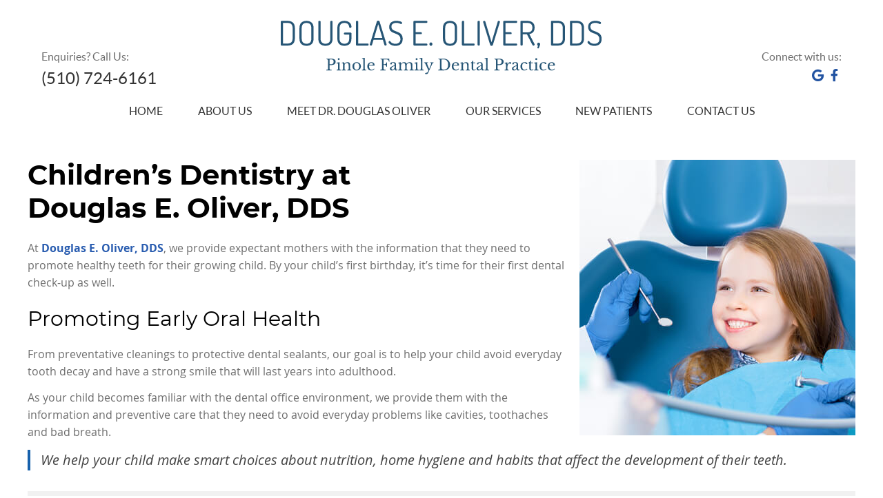

--- FILE ---
content_type: text/html; charset=UTF-8
request_url: https://www.douglasoliverdds.com/childrens-dentistry/
body_size: 7101
content:
<!DOCTYPE html>
<html xmlns:fb="https://ogp.me/ns/fb#" xml:lang="en" lang="en">
	<head>
		<title>Children's Dentistry Pinole CA | Douglas E. Oliver, DDS</title>
		<meta charset="utf-8">
		<meta name="viewport" content="initial-scale=1.0,width=device-width" />
		<meta property="og:type" content="website" /><meta name="description" content="" /><meta name="robots" content="noindex,nofollow"/><link rel="canonical" href="https://www.douglasoliverdds.com/childrens-dentistry/" /><meta property="og:image" content="https://cdn.vortala.com/global/images/portrait-of-a-baby_tn.jpg" /><meta property="og:image:width" content="100" /><meta property="og:image:height" content="100" /><meta property="og:url" content="https://www.douglasoliverdds.com/childrens-dentistry/" /><meta property="og:title" content="Children's Dentistry Pinole CA | Douglas E. Oliver, DDS" /><meta property="og:description" content="" />
		<link rel="alternate" type="application/rss+xml" title="Douglas E. Oliver, DDS » Feed" href="https://doc.vortala.com/gen/blogs-2383-feed.xml" />
		<link rel="icon" type="image/png" href="https://doc.vortala.com/childsites/uploads/2390/files/favicon.jpg" />
		<link rel="stylesheet" type="text/css" href="https://doc.vortala.com/childsites/static/2390/_style-1743789729.css" integrity="sha384-fOp5E73rom6N3kLQeJ7EreGH9A08DZhHejCSbAeD5/iSSm8m1AU8wc0b9Dzixw4J" crossorigin="anonymous" />
		<script defer type="text/javascript" src="https://doc.vortala.com/childsites/static/2390/_script-1743789729.js" integrity="sha384-mO7WfowD9EmiJ51ByFhDKLwAhcIZY3y0AZD9Ypw8KSynQaQwvnd5jJpPt939m3vQ" crossorigin="anonymous"></script>
 		<script type="application/ld+json"> {
	"@context": "https://schema.org",
	"@type": "Dentist",
	"address": {
		"@type": "PostalAddress",
	    "addressLocality": "Pinole",
	    "addressRegion": "CA",
	    "postalCode":"94564",
	    "streetAddress": "2200 San Pablo Ave,  Ste 101"
    },
	"description": "Pinole Dentist Dr. Douglas Oliver has decades of experience to provide you with the care you need. Schedule an appointment today!",
	"image": "https://doc.vortala.com/childsites/uploads/2390/files/logo1.png",
	"name": "Douglas E. Oliver, DDS",
	"telephone": "(510) 724-6161",
	"openingHoursSpecification": [{
						      "@type": "OpeningHoursSpecification",
						      "opens": "08:30",
						      "dayOfWeek":  "https://schema.org/Tuesday",
						      "closes": "17:00"
						    },{
						      "@type": "OpeningHoursSpecification",
						      "opens": "08:30",
						      "dayOfWeek":  "https://schema.org/Wednesday",
						      "closes": "17:00"
						    },{
						      "@type": "OpeningHoursSpecification",
						      "opens": "07:00",
						      "dayOfWeek":  "https://schema.org/Thursday",
						      "closes": "14:30"
						    },{
						      "@type": "OpeningHoursSpecification",
						      "opens": "07:00",
						      "dayOfWeek":  "https://schema.org/Friday",
						      "closes": "14:30"
						    }],"geo": {
	    "@type": "GeoCoordinates",
	    "latitude": "38.005218",
	    "longitude": "-122.291351"
    },"sameAs" : ["https://www.facebook.com/DouglasEOliverDds","https://maps.google.com/?cid=18307449456946112778"]}</script>
		<meta name="google-site-verification" content="HV1ohr1TawpSamYx3Yo6Uc57jDTg7QHvdTHAVJtor4w" /><meta name="geo.region" content="US- CA" />
<meta name="copyright" content="Pinole Dentist - Douglas E. Oliver, DDS" / >
<meta name="geo.placename" content="Pinole, California" />
<meta name="google-site-verification" content="yqq1xYKs9uQ7Ir5bw9Q-yRbGJUgIXTgS1FuRDIfS_C0" />

<script type="text/javascript">
var RW_Config = {
id: '06604281-f5cf-434e-9645-2276aac542a1',
host: 'https://s1.revenuewell.com',
rv_header_color: '#000',
rv_text_color: '#4c4c4c',
rv_testimonials_color: '#910100',
rv_page_size: 5,
rv_iframe_hight: 300
};

if(typeof RW_Config_List === 'undefined' || RW_Config_List == null || !Array.isArray(RW_Config_List))
{
RW_Config_List = new Array();
}
RW_Config_List.push(RW_Config);
</script>
<script src="https://s1.revenuewell.com/scripts/js-api.js" type="text/javascript"></script>

<!-- Google Tag Manager ADDED BY SEO -->
<script>(function(w,d,s,l,i){w[l]=w[l]||[];w[l].push({'gtm.start':
new Date().getTime(),event:'gtm.js'});var f=d.getElementsByTagName(s)[0],
j=d.createElement(s),dl=l!='dataLayer'?'&l='+l:'';j.async=true;j.src=
'https://www.googletagmanager.com/gtm.js?id='+i+dl;f.parentNode.insertBefore(j,f);
})(window,document,'script','dataLayer','GTM-5VLDQRZ');</script>
<!-- End Google Tag Manager --><script async src="https://www.googletagmanager.com/gtag/js?id=UA-54069424-1"></script><meta name="ppnum" content="3701" /><meta name="lastGen" content="09.25.2025 00:56:21" data-ts="1758761781" />
	</head>
	<body class="not-home page page-id-867 page-childrens-dentistry type-page layout-one-col">
	<div id='siteid' style="display:none;">2383</div>
		<!-- Google Tag Manager (noscript) ADDED BY SEO -->
<noscript><iframe src="https://www.googletagmanager.com/ns.html?id=GTM-5VLDQRZ"
height="0" width="0" style="display:none;visibility:hidden"></iframe></noscript>
<!-- End Google Tag Manager (noscript) -->
		<a id="top"></a>
		<a href="#content" class="skip-to-content">Skip to content</a>
		<div class="nav nav-utility nav-sb_before static-top"><div class="utility_wrap"><ul><li class="utility_item phone util_left"><span class="phone_text">CALL NOW</span> <a href="tel:(510) 724-6161">(510) 724-6161</a></li></ul></div></div>
		<div id="containing_wrap">
			<div id="wrap">
				
				<div id="header_wrap"><div id="header">
					<div id="logo" class="center"><span id="site-title"><a href="/" title="Welcome to Douglas E. Oliver, DDS"><img src="https://doc.vortala.com/childsites/uploads/2390/files/logo1.png" width="466" height="78" alt="Douglas E. Oliver, DDS logo - Home" /><span id="blog-title">Douglas E. Oliver, DDS</span></a></span></div>
					<div class="n-a-p"><div class="nap-1">
<p>Enquiries? Call Us: <big>(510) 724-6161</big></p>
</div>

<div class="nap-2">
<p>Connect with us:<br/>
<a class="google_social" href="https://maps.google.com/?cid=18307449456946112778" target="_blank"><span class="visuallyhidden">google social button</span><i class="fa fa-google"></i></a><a class="facebook_social" href="https://www.facebook.com/DouglasEOliverDds" target="_blank" ><span class="visuallyhidden">facebook social button</span><i class="fa fa-facebook"></i></a>
</p>
</div></div>
				</div></div>
				<div title="Main Menu" id="dd-primary_nav"><a href="#"><i class="fa-solid fa-bars" aria-hidden="true"></i>Menu</a></div><div class="nav nav-primary nav-sb_after_header center_menu" title=""><ul id="primary_nav" class="menu"><li class="first menu-item menu-item-home"><a href="/">Home</a></li><li id="menu-item-193" class="menu-item menu-item-type-post_type menu-item-object-page menu-item-has-children menu-item-193"><a href="/about/">About Us</a>
<ul class="sub-menu">
	<li id="menu-item-209" class="menu-item menu-item-type-post_type menu-item-object-page menu-item-209"><a href="/meet-our-team/">Meet Our Team</a></li>
	<li id="menu-item-368" class="menu-item menu-item-type-post_type menu-item-object-page menu-item-368"><a href="/dental-health-links/">Dental Health Links</a></li>
	<li id="menu-item-461" class="menu-item menu-item-type-post_type menu-item-object-page menu-item-461"><a href="/blog/">Blog</a></li>
</ul>
</li>
<li id="menu-item-198" class="menu-item menu-item-type-post_type menu-item-object-page menu-item-198"><a href="/meet-dr-douglas-oliver-dds/">Meet Dr. Douglas Oliver</a></li>
<li id="menu-item-369" class="super-menu menu-item menu-item-type-post_type menu-item-object-page current-menu-ancestor current_page_ancestor menu-item-has-children menu-item-369"><a href="/services/">Our Services</a>
<ul class="sub-menu">
	<li id="menu-item-1384" class="menu-item menu-item-type-post_type menu-item-object-syndicated current-menu-ancestor current-menu-parent menu-item-has-children menu-item-1384"><a href="/general-dentistry/">General Dentistry</a>
	<ul class="sub-menu">
		<li id="menu-item-1452" class="menu-item menu-item-type-post_type menu-item-object-page current-menu-item page_item page-item-867 current_page_item menu-item-1452"><a href="/childrens-dentistry/">Children's Dentistry</a></li>
		<li id="menu-item-1385" class="menu-item menu-item-type-post_type menu-item-object-syndicated menu-item-1385"><a href="/info/dental-bridge/">Dental Bridges</a></li>
		<li id="menu-item-1386" class="menu-item menu-item-type-post_type menu-item-object-syndicated menu-item-1386"><a href="/info/dental-crowns/">Dental Crowns</a></li>
		<li id="menu-item-1387" class="menu-item menu-item-type-post_type menu-item-object-syndicated menu-item-1387"><a href="/dental-fillings/">Dental Fillings</a></li>
		<li id="menu-item-413" class="menu-item menu-item-type-post_type menu-item-object-page menu-item-413"><a href="/implant-dentistry/">Dental Implants</a></li>
		<li id="menu-item-1388" class="menu-item menu-item-type-post_type menu-item-object-syndicated menu-item-1388"><a href="/dentures-full-partial/">Dentures</a></li>
		<li id="menu-item-1389" class="menu-item menu-item-type-post_type menu-item-object-syndicated menu-item-1389"><a href="/info/care-for-dental-injuries/">Emergency Dentistry</a></li>
		<li id="menu-item-1390" class="menu-item menu-item-type-post_type menu-item-object-syndicated menu-item-1390"><a href="/info/extractions/">Tooth Extractions</a></li>
		<li id="menu-item-1391" class="menu-item menu-item-type-post_type menu-item-object-syndicated menu-item-1391"><a href="/periodontal-disease/">Periodontal Treatment</a></li>
		<li id="menu-item-1482" class="menu-item menu-item-type-post_type menu-item-object-syndicated menu-item-1482"><a href="/info/root-canal/">Root Canal</a></li>
		<li id="menu-item-1393" class="menu-item menu-item-type-post_type menu-item-object-syndicated menu-item-1393"><a href="/info/sedation-dentistry/">Sedation Dentistry</a></li>
		<li id="menu-item-1394" class="menu-item menu-item-type-post_type menu-item-object-syndicated menu-item-1394"><a href="/info/sports-mouthguards/">Sports Mouthguards</a></li>
		<li id="menu-item-1395" class="menu-item menu-item-type-post_type menu-item-object-syndicated menu-item-1395"><a href="/tmj-treatment/">TMJ Treatment</a></li>
	</ul>
</li>
	<li id="menu-item-195" class="menu-item menu-item-type-post_type menu-item-object-page menu-item-has-children menu-item-195"><a href="/esthetic-dentistry/">Cosmetic Dentistry</a>
	<ul class="sub-menu">
		<li id="menu-item-798" class="menu-item menu-item-type-post_type menu-item-object-syndicated menu-item-798"><a href="/mtm-clear-aligners/">MTM Clear Aligners</a></li>
		<li id="menu-item-1396" class="menu-item menu-item-type-post_type menu-item-object-syndicated menu-item-1396"><a href="/info/veneers/">Veneers</a></li>
		<li id="menu-item-1397" class="menu-item menu-item-type-post_type menu-item-object-syndicated menu-item-1397"><a href="/whitening/">Teeth Whitening</a></li>
	</ul>
</li>
</ul>
</li>
<li id="menu-item-197" class="menu-item menu-item-type-post_type menu-item-object-page menu-item-has-children menu-item-197"><a href="/what-to-expect/">New Patients</a>
<ul class="sub-menu">
	<li id="menu-item-351" class="menu-item menu-item-type-post_type menu-item-object-page menu-item-351"><a href="/patient-information/">Patient Information</a></li>
	<li id="menu-item-362" class="menu-item menu-item-type-post_type menu-item-object-page menu-item-362"><a href="/post-operative-information/">Post-Operative Information</a></li>
	<li id="menu-item-343" class="menu-item menu-item-type-post_type menu-item-object-page menu-item-343"><a href="/financial-options/">Financial Options</a></li>
	<li id="menu-item-194" class="menu-item menu-item-type-post_type menu-item-object-page menu-item-194"><a href="/faq/">FAQs</a></li>
</ul>
</li>
<li id="menu-item-196" class="last menu-item menu-item-type-post_type menu-item-object-page menu-item-196"><a href="/contact-us/">Contact Us</a></li>
</ul></div>
				<div id="container_wrap">
					
					<div id="container">
						<div id="content">
							<div id="post-867" class="867 category- page"><div class="entry-content cf"><div><img class="alignright" src="https://doc.vortala.com/static/uploads/9/files/girl-showing-dentist-her-smile-sq.jpg" alt="Child smiling in dental chair" width="400" height="400" /></div>
<h1>Children’s Dentistry at<br />
Douglas E. Oliver, DDS</h1>
<p>At <a href="/about/">Douglas E. Oliver, DDS</a>, we provide expectant mothers with the information that they need to promote healthy teeth for their growing child. By your child’s first birthday, it’s time for their first dental check-up as well.</p>
<h2>Promoting Early Oral Health</h2>
<p>From preventative cleanings to protective dental sealants, our goal is to help your child avoid everyday tooth decay and have a strong smile that will last years into adulthood.</p>
<p>As your child becomes familiar with the dental office environment, we provide them with the information and preventive care that they need to avoid everyday problems like cavities, toothaches and bad breath.</p>
<div class="bldr_callout co32" style="">We help your child make smart choices about nutrition, home hygiene and habits that affect the development of their teeth.</div>
<style>.co32{border-width: ; border-style: ; border-color: ; font-size:; color:;}</style>
<div class="bldr_notebox nb8">
<h2>Gentle Dental Care</h2>
<p>Should your child require restorative care, we can help by providing the care that they need with the comfort that they deserve. By scheduling routine dental evaluations, our dentists are able to pinpoint problems while they are simpler and easier to correct.</p>
<p>Going to <a href="/meet-dr-douglas-oliver-dds/">the dentist</a> should be enjoyable, not something that your child fears. Call us today to learn more about creating a positive impact on your child’s future smile.<br />
<a href="/contact-us/" class="bldr_cta" id="cta67" target="" >CONTACT US </a></p>
<style>a.bldr_cta#cta67{border-width:; border-color: ; font-size:; color:; font-family:; background-color:; border-radius:; padding:;}
   	a.bldr_cta#cta67:hover{background-color:; border-color:; color:}</style>
</div>
<style>.nb8{max-width:;background:;border-width: ; border-color: ; border-radius:;}</style>
<hr class="bldr_divider div59" />
<style>.div59{border-color:;color:;margin:;}</style>
<h3 align="center">Children’s Dentistry Pinole CA | (510) 724-6161</h3>
</div></div>
							
						</div>
					</div>
					
				</div>
			</div>
			
			<div id="footer_wrap">
				<div id="footer">
					
					<div id="wp_footer">
						
						<div style='display:none;'><div id='contact_practitioner-container' class='v_contact_form'><div id='contact_practitioner-content'>
			            <div class='contact_practitioner-content'>
			                <div class='contact_practitioner-title'>Email Douglas E. Oliver, DDS</div>
			                <div class='contact_practitioner-loading' style='display:none'></div>
			                <div class='contact_practitioner-message' style='display:none'></div>
			                <form class='ui form' method='post' action=''>
						            <div class='field'>
				                        <label for='contact_practitioner-message' class='visuallyhidden'>Comments, Requests, Questions, or Suggestions</label><textarea id='contact_practitioner-message' class='' placeholder='Comments, Requests, Questions, or Suggestions' name='message'></textarea><br/>
				                    </div>
				                    <div class='field'>
				                        <div class='two fields'>
				                            <div class='field'><label for='contact_practitioner-first_name' class='visuallyhidden'>First Name</label><input type='text' id='contact_practitioner-first_name' name='first_name' placeholder='First' /></div>
				                            <div class='field'><label for='contact_practitioner-last_name' class='visuallyhidden'>Last Name</label><input type='text' id='contact_practitioner-last_name' name='last_name' placeholder='Last' /></div>
				                        </div>
				                    </div>
				                    <fieldset class='form-fieldset'>
							            <div class='inline fields radios'>
							                <legend class='form-label'>Respond to me via:</legend>
							                <div class='field'>
							                    <div class='ui radio checkbox'>
							                        <input type='radio' name='popup_respond_contact' id='popup_respond_email' />
							                        <label for='popup_respond_email'>Email</label>
							                    </div>
							                </div>
							                <div class='field'>
							                    <div class='ui radio checkbox'>
							                        <input type='radio' name='popup_respond_contact' id='popup_respond_phone' />
							                        <label for='popup_respond_phone'>Phone</label>
							                    </div>
							                </div>
							                <div class='field'>
							                    <div class='ui radio checkbox'>
							                        <input type='radio' name='popup_respond_contact' id='popup_respond_none' />
							                       <label for='popup_respond_none'>No Response</label>
							                    </div>
							                </div>
							            </div>
						            </fieldset>
						            <div class='field'>
						                <div class='field'><label for='contact_practitioner-email' class='visuallyhidden'>Email Address</label><input type='text' id='contact_practitioner-email' name='email' placeholder='Email Address' /></div>
						                <div class='field'><label for='contact_practitioner-phone' class='visuallyhidden'>Phone Number</label><input type='text' id='contact_practitioner-phone' name='phone' placeholder='Phone Number' /></div>
						            </div>
						            <div class='field'>
				                        <div class='ui checkbox'>
				                            <input type='checkbox' name='phi_agree' id='contact_practitioner-no_phi_agree_check' value='' />
				                            <label for='contact_practitioner-no_phi_agree_check'>I agree to refrain from including any personally identifiable information or protected health information in the comment field. For more info, <a class='phi_info info-popup-hover' href='#'>read disclaimer</a>.</label>
				                            <div class='info-popup' style='display:none;'><i class='fa-solid fa-times'></i>Please keep in mind that communications via email over the internet are not secure. Although it is unlikely, there is a possibility that information you include in an email can be intercepted and read by other parties or unauthorized individuals. Please do not include personal identifying information such as your birth date, or personal medical information in any emails you send to us. Communication via our website cannot replace the relationship you have with a physician or another healthcare practitioner.<div class='pointer'></div><div class='pointerBorder'></div></div>
				                        </div>
				                    </div>
						            <div class='field'>
				                        <div class='ui checkbox'>
				                            <input type='checkbox' name='consent' id='contact_practitioner-consent_check' value='' />
				                            <label class='privacy_consent_message' for='contact_practitioner-consent_check'>I consent to having this website store my submitted information so they can respond to my inquiry. For more info, read our <a class='privacy-link' href='/info/privacy/' rel='nofollow'>privacy policy</a>.</label>
				                        </div>
				                    </div>
						            <div class='antispam'><label for='popup_contact_form_url'>Leave this empty:</label><input id='popup_contact_form_url' name='url' class='' value=''/></div>
									<button type='submit' class='contact_practitioner-button contact_practitioner-send ui button'>Send Message</button>
						            <input type='hidden' name='token' value='da73b12354f92153ed35d88ec0b2e7d4'/>
						            <br/>
						        </form>
						    </div>
						</div></div></div>
						<div style='display:none;'><div id='request_appointment-container' class='v_appt_form'><div id='request_appointment-content'>
				            <div class='request_appointment-content'>
				                <div class='request_appointment-title'>Request Appointment <span class='request_appointment-subtitle'>(pending confirmation)</span></div>
						        <div class='request_appointment-loading' style='display:none'></div>
				                <div class='request_appointment-message' style='display:none'></div>
				                <form class='ui form' method='post' action=''>
						            <div class='grouped fields radios patient_type'>
				                        <fieldset class='grouped fields'>
				                        	<legend class='visuallyhidden'>Patient Type</legend>
					                        <div class='field'>
							                    <div class='ui radio checkbox'>
							                        <input id='popup_appt_new' type='radio' name='patient_type' value='New Patient' />
							                        <label for='popup_appt_new'>New Patient</label>
							                    </div>
							                </div>
							                <div class='field first_radio'>
							                    <div class='ui radio checkbox'>
							                        <input id='popup_appt_current' type='radio' name='patient_type' value='Current Patient' />
							                        <label for='popup_appt_current'>Current Patient</label>
							                    </div>
							                </div>
							                <div class='field'>
							                    <div class='ui radio checkbox'>
							                        <input id='popup_appt_returning' type='radio' name='patient_type' value='Returning Patient' />
							                        <label for='popup_appt_returning'>Returning Patient</label>
							                    </div>
							                </div>
						                </fieldset>
						            </div>
						            <div class='field'>
				                        <div class='two fields'>
				                            <div class='field'><label for='request_appointment-first_name' class='visuallyhidden'>First Name</label><input type='text' id='request_appointment-first_name' name='first_name' placeholder='First' /></div>
				                            <div class='field'><label for='request_appointment-last_name' class='visuallyhidden'>Last Name</label><input type='text' id='request_appointment-last_name' name='last_name' placeholder='Last' /></div>
				                        </div>
				                    </div>
						            <div class='field'>
						                <div class='field'><label for='request_appointment-email' class='visuallyhidden'>Email Address</label><input type='text' id='request_appointment-email' name='email' placeholder='Email Address' /></div>
						                <div class='field'><label for='request_appointment-phone' class='visuallyhidden'>Phone Number</label><input type='text' id='request_appointment-phone' name='phone' placeholder='Phone Number' /></div>
						            </div>
						            <fieldset class='form-fieldset'>
							            <div class='inline fields radios'>
							                <legend class='form-label'>Respond to me via:</legend>
							                <div class='field'>
							                    <div class='ui radio checkbox'>
							                        <input type='radio' name='popup_request_respond' id='request_respond_email' />
							                        <label for='request_respond_email'>Email</label>
							                    </div>
							                </div>
							                <div class='field'>
							                    <div class='ui radio checkbox'>
							                        <input type='radio' name='popup_request_respond' id='request_respond_phone' />
							                        <label for='request_respond_phone'>Phone</label>
							                    </div>
							                </div>
							            </div>
							        </fieldset>
						            <div class='equal width field pickdate'>
						                <span class='form-label'>Preferred Day/Time:</span>
						                <div class='fields'>
						                    <div class='field'>
						                        <label for='thickbox_datepicker' class='visuallyhidden'>Date</label><input type='text' value='' name='thickbox_datepicker' id='thickbox_datepicker' /><i class='fa-solid fa-calendar' id='popup_apptDateId' aria-hidden='true'></i>
						                    </div>
						                    <div class='field'>
							                    <label for='appt_hour' class='visuallyhidden'>Appointment Hour</label>
						                        <select id='appt_hour' name='appt_hour'>
						                            <option value=''>H</option>
						                            <option value='1'>1</option>
						                            <option value='2'>2</option>
						                            <option value='3'>3</option>
						                            <option value='4'>4</option>
						                            <option value='5'>5</option>
						                            <option value='6'>6</option>
						                            <option value='7'>7</option>
						                            <option value='8'>8</option>
						                            <option value='9'>9</option>
						                            <option value='10'>10</option>
						                            <option value='11'>11</option>
						                            <option value='12'>12</option>
						                        </select>
						                    </div>
						                    <div class='field'>
						                    	<label for='appt_min' class='visuallyhidden'>Appointment Minute</label>
						                        <select id='appt_min' name='appt_min'>
						                            <option value=''>M</option>
						                            <option value='00'>00</option>
						                            <option value='15'>15</option>
						                            <option value='30'>30</option>
						                            <option value='45'>45</option>
						                        </select>
						                    </div>
						                    <fieldset>
							                    <div class='fields time-radios'>
					                                <legend class='visuallyhidden'>AM or PM</legend>
					                                <div class='field'>
					                                    <div class='ui radio checkbox'>
					                                        <input type='radio' name='time' id='time_am' value='am' />
					                                        <label for='time_am'>AM</label>
					                                    </div>
					                                </div>
					                                <div class='field'>
					                                    <div class='ui radio checkbox'>
					                                        <input type='radio' name='time' id='time_pm' value='pm' />
					                                        <label for='time_pm'>PM</label>
					                                    </div>
					                                </div>
					                            </div>
				                            </fieldset>
						                </div>
						            </div>
						            <div class='field'>
				                        <label for='popup_request_appointment-message' class='visuallyhidden'>Comments or Questions</label><textarea id='popup_request_appointment-message' placeholder='Comments or Questions' name='message'></textarea>
				                    </div>
				                    <div class='field'>
						                <div class='ui checkbox'>
						                    <input type='checkbox' name='phi_check' id='no_phi_agree_check' value='' />
						                    <label for='no_phi_agree_check'>I agree to refrain from including any personally identifiable information or protected health information in the comment field. For more info, <a class='phi_info info-popup-hover' href='#'>read disclaimer</a>.</label>
						                    <div class='info-popup' style='display:none;'><i class='fa-solid fa-times'></i>Please keep in mind that communications via email over the internet are not secure. Although it is unlikely, there is a possibility that information you include in an email can be intercepted and read by other parties or unauthorized individuals. Please do not include personal identifying information such as your birth date, or personal medical information in any emails you send to us. Communication via our website cannot replace the relationship you have with a physician or another healthcare practitioner.<div class='pointer'></div><div class='pointerBorder'></div></div>
						                </div>
						            </div>
				                    <div class='field'>
						                <div class='ui checkbox'>
						                    <input type='checkbox' name='consent' id='consent_check' value='' />
						                    <label class='privacy_consent_message' for='consent_check'>I consent to having this website store my submitted information so they can respond to my inquiry. For more info, read our <a class='privacy-link' href='/info/privacy/' rel='nofollow'>privacy policy</a>.</label>
						                </div>
						            </div>
						            <div class='antispam'><label for='request_appointment-url'>Leave this empty:</label><input id='request_appointment-url' name='url' class='request_appointment-input' value=''/></div>
									<div class='request_appointment-message' style='display:none'></div>
						            <button type='submit' class='request_appointment-button request_appointment-send ui button'>Send Message</button>
						            <input type='hidden' name='token' value='8fabd42452602ef7890da229a517fa0d'/>
						            <br/>
						        </form>
						    </div>
						</div></div></div>
					</div>
				</div>
			</div>
			</div><div id="utility_credit_wrap"><div id="centered_footer"><div class="footer_schema"><div><span class="schema-practice-name">Douglas E. Oliver, DDS</span><br />
		<span class="schema-practice-info"><span class="schema-practice-address">2200 San Pablo Ave,  Ste 101</span><br /><span class="schema-practice-city">Pinole</span>, <span class="schema-practice-state">CA</span><span class="schema-practice-zip"> 94564</span></span><br />
		Phone: <span class="schema-practice-phone"><a href="tel:(510)724-6161">(510) 724-6161</a></span></div></div><div id="credit_wrap"><div id="footer_right" class="right"><div title="Footer Links" class="nav nav-footer"><ul><li class="first"><a rel="nofollow" href="/info/copyright/">Copyright</a></li><li class="legal"><a rel="nofollow" href="/info/legal-disclaimer/">Legal</a></li><li class="privacy"><a rel="nofollow" href="/info/privacy/">Privacy</a></li><li class="accessibility"><a rel="nofollow" href="/info/accessibility/">Accessibility</a></li><li class="last"><a href="/sitemap/">Sitemap</a></li></ul></div><div id="credits">Dental Websites by Smile Marketing</div></div></div></div></div><script type='text/javascript'>var _userway_config = {position: 2, color: '#053e67', language: 'en',  account: 'wDEJzAdT6b'};</script>
                        <script type='text/javascript' defer src='https://cdn.userway.org/widget.js'></script>
                        <script type='text/javascript'>
                            function userWayTitle(){
                                if (document.querySelector('.userway') !== null) {
                                    var uw = document.getElementsByClassName('userway')[0];
                                    uw.getElementsByClassName('userway_accessibility_icon')[0].setAttribute('title', 'Accessibility Menu');
                                    clearTimeout(userWayTimer);
                                }
                            }
                            var userWayTimer = setTimeout(userWayTitle, 2000);
                        </script>
			
		</div>
	</body>
</html>